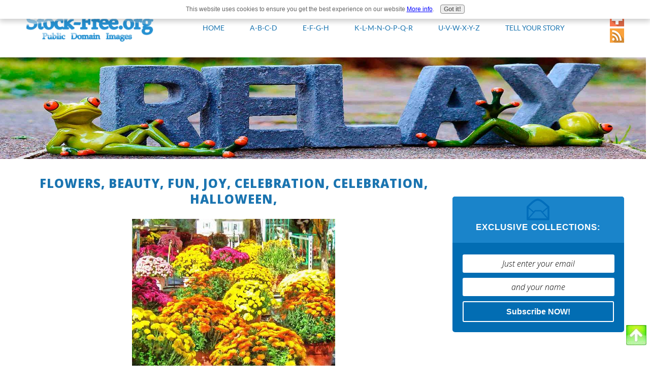

--- FILE ---
content_type: text/html; charset=UTF-8
request_url: https://www.stock-free.org/flowers-beauty-fun-joy-celebration-celebration-halloween.html
body_size: 19407
content:
<!DOCTYPE HTML>
<html xmlns:og="http://opengraphprotocol.org/schema/" xmlns:fb="http://www.facebook.com/2008/fbml">
<head><meta http-equiv="content-type" content="text/html; charset=UTF-8"><title>flowers, beauty, fun, joy, celebration, celebration, halloween,</title><meta name="description" content="   PUBLIC DOMAIN IMAGES - FREE STOCK IMAGE  CC0 Public Domain Image - fun, joy, celebration, celebration, halloween, - halloween, free stock photos, public"><meta id="viewport" name="viewport" content="width=device-width, initial-scale=1, maximum-scale=1, minimum-scale=1">
<link href="/sd/support-files/style.css" rel="stylesheet" type="text/css">
<!-- start: tool_blocks.sbi_html_head -->
<link rel="alternate" type="application/rss+xml" title="RSS" href="https://www.stock-free.org/free-stock-images.xml">
<!-- SD -->
<script>var https_page=0</script>
<script src="/c/gdpr-reviveit.js" charset="utf-8"></script><style>.responsive_grid_block-193275526 div.responsive_col-1{width:20%}.responsive_grid_block-193275526 div.responsive_col-2{width:20%}.responsive_grid_block-193275526 div.responsive_col-3{width:20%}.responsive_grid_block-193275526 div.responsive_col-4{width:20%}.responsive_grid_block-193275526 div.responsive_col-5{width:20%}@media only screen and (max-width:768px){.responsive_grid_block-193275526 div.responsive_col-1{width:20%}.responsive_grid_block-193275526 div.responsive_col-2{width:20%}.responsive_grid_block-193275526 div.responsive_col-3{width:20%}.responsive_grid_block-193275526 div.responsive_col-4{width:20%}.responsive_grid_block-193275526 div.responsive_col-5{width:20%}}@media only screen and (max-width:447px){.responsive_grid_block-193275526 div.responsive_col-1{width:100%}.responsive_grid_block-193275526 div.responsive_col-2{width:100%}.responsive_grid_block-193275526 div.responsive_col-3{width:100%}.responsive_grid_block-193275526 div.responsive_col-4{width:100%}.responsive_grid_block-193275526 div.responsive_col-5{width:100%}}</style>
<style>.responsive_grid_block-193324871 div.responsive_col-1{width:50%}.responsive_grid_block-193324871 div.responsive_col-2{width:50%}@media only screen and (max-width:768px){.responsive_grid_block-193324871 div.responsive_col-1{width:50%}.responsive_grid_block-193324871 div.responsive_col-2{width:50%}}@media only screen and (max-width:447px){.responsive_grid_block-193324871 div.responsive_col-1{width:100%}.responsive_grid_block-193324871 div.responsive_col-2{width:100%}}</style>
<script src="https://www.stock-free.org/sd/support-files/gdprcookie.js.pagespeed.jm.UF00mgs8jS.js" async defer></script><!-- end: tool_blocks.sbi_html_head -->
<link rel="shortcut icon" type="image/vnd.microsoft.icon" href="https://www.stock-free.org/favicon.ico">
<link rel="canonical" href="https://www.stock-free.org/flowers-beauty-fun-joy-celebration-celebration-halloween.html"/>
<meta property="og:site_name" content="Free Stock Images"/>
<meta property="og:title" content="flowers, beauty, fun, joy, celebration, celebration, halloween,"/>
<meta property="og:description" content=" PUBLIC DOMAIN IMAGES - FREE STOCK IMAGE CC0 Public Domain Image - fun, joy, celebration, celebration, halloween, - halloween, free stock photos, public"/>
<meta property="og:type" content="article"/>
<meta property="og:url" content="https://www.stock-free.org/flowers-beauty-fun-joy-celebration-celebration-halloween.html"/>
<meta property="og:image" content="https://www.stock-free.org/images/flowers-beauty-fun-joy-celebration-celebration-halloween-21835424.jpg"/>
<script>function MM_swapImgRestore(){var i,x,a=document.MM_sr;for(i=0;a&&i<a.length&&(x=a[i])&&x.oSrc;i++)x.src=x.oSrc;}function MM_preloadImages(){var d=document;if(d.images){if(!d.MM_p)d.MM_p=new Array();var i,j=d.MM_p.length,a=MM_preloadImages.arguments;for(i=0;i<a.length;i++)if(a[i].indexOf("#")!=0){d.MM_p[j]=new Image;d.MM_p[j++].src=a[i];}}}function MM_swapImage(){var i,j=0,x,a=MM_swapImage.arguments;document.MM_sr=new Array;for(i=0;i<(a.length-2);i+=3)if((x=MM_findObj(a[i]))!=null){document.MM_sr[j++]=x;if(!x.oSrc)x.oSrc=x.src;x.src=a[i+2];}}function MM_openBrWindow(theURL,winName,features){window.open(theURL,winName,features);}function MM_findObj(n,d){var p,i,x;if(!d)d=document;if((p=n.indexOf("?"))>0&&parent.frames.length){d=parent.frames[n.substring(p+1)].document;n=n.substring(0,p);}if(!(x=d[n])&&d.all)x=d.all[n];for(i=0;!x&&i<d.forms.length;i++)x=d.forms[i][n];for(i=0;!x&&d.layers&&i<d.layers.length;i++)x=MM_findObj(n,d.layers[i].document);if(!x&&d.getElementById)x=d.getElementById(n);return x;}</script>
<script>function MM_displayStatusMsg(msgStr){status=msgStr;document.MM_returnValue=true;}</script>
<!-- start: shared_blocks.173850641#end-of-head -->
<link href='https://fonts.googleapis.com/css?family=Karla:400,400italic,700,700italic' rel='stylesheet' type='text/css'>
<link href='https://fonts.googleapis.com/css?family=Open+Sans:800,800italic,300italic' rel='stylesheet' type='text/css'>
<style>th,td{padding:15px}</style>
<style>#ContentColumn .search-wrapper{display:none}</style>
<!-- AJ MOBILE ORIENTATION CODE START-->
<script>window.onorientationchange=function(){var orientation=window.orientation;switch(orientation){case 0:window.location.reload();break;case 90:window.location.reload();break;case-90:window.location.reload();break;}};</script>
<!-- AJ ORIENTATION CODE END -->
<!-- SUMOME CODE START -->
<script src="//load.sumome.com/" data-sumo-site-id="d0a0da222996b2304ea290bce463e5ba6c770f09fc41fc48a0a4e61d2079c035" async></script>
<!-- SUMOME CODE END -->
<script charset="UTF-8" src="//cdn.sendpulse.com/js/push/540f7cb933557e2effd7f462f0e74374_0.js" async></script>
<!-- end: shared_blocks.173850641#end-of-head -->
<!--[if IE 8]>
    <script type="text/javascript" src="/sd/support-files/fix.js"></script>
    <![endif]-->
<script>var FIX=FIX||{};</script>
<!--[if IE 8]>
    <script type="text/javascript">
        FIX.doEndOfHead();
    </script>
    <![endif]-->
</head>
<body class="responsive">
<div id="PageWrapper" class="modern">
<div id="HeaderWrapper">
<div id="Header">
<div class="Liner">
<div class="WebsiteName">
<a href="/">Stock-Free.org</a>
</div><div class="Tagline"> </div>
<!-- start: shared_blocks.173850637#top-of-header -->
<!-- start: tool_blocks.navbar.horizontal.center --><div class="ResponsiveNavWrapper">
<div class="ResponsiveNavButton"><span>Menu</span></div><div class="HorizontalNavBarCenter HorizontalNavBar HorizontalNavBarCSS ResponsiveNav"><ul class="root"><li class="li1 submenu"><span class="navheader">HOME</span><ul><li class="li2"><a href="/">Homepage</a></li><li class="li2"><a href="/submit-images.html">Submit Images</a></li><li class="li2"><a href="/free-stock-images-blog.html">Our Blog</a></li><li class="li2"><a href="/all-categories.html">All Categories</a></li><li class="li2"><a href="/faq.html">FAQ</a></li><li class="li2"><a href="/about.html">About Us</a></li><li class="li2"><a href="/contact-us.html">Contact Us</a></li></ul></li><li class="li1 submenu"><span class="navheader">A-B-C-D</span><ul><li class="li2"><a href="/abstract-stock-free-images.html">Abstract</a></li><li class="li2"><a href="/animals-and-wildlife-stock-free-images.html">Animals & Wildlife</a></li><li class="li2"><a href="/backgrounds-stock-free-images.html">Backgrounds</a></li><li class="li2"><a href="/beauty-and-fashion-stock-free-images.html">Beauty & Fashion</a></li><li class="li2"><a href="/buildings-stock-free-images.html">Buildings</a></li><li class="li2"><a href="/business-stock-free-images.html">Business</a></li><li class="li2"><a href="/computers-stock-free-images.html">Computers</a></li><li class="li2"><a href="/crafts-stock-free-images.html">Crafts</a></li></ul></li><li class="li1 submenu"><span class="navheader">E-F-G-H</span><ul><li class="li2"><a href="/editorial-stock-free-images.html">Editorial</a></li><li class="li2"><a href="/education-stock-free-images.html">Education</a></li><li class="li2"><a href="/emotions-stock-free-images.html">Emotions</a></li><li class="li2"><a href="/food-and-drink-stock-free-images.html">Food & Drink</a></li><li class="li2"><a href="/health-and-medicine-stock-free-images.html">Health & Medicine</a></li><li class="li2"><a href="/holidays-stock-free-images.html">Holidays</a></li><li class="li2"><a href="/industry-stock-free-images.html">Industry</a></li><li class="li2"><a href="/interiors-stock-free-images.html">Interiors</a></li></ul></li><li class="li1 submenu"><span class="navheader">K-L-M-N-O-P-Q-R</span><ul><li class="li2"><a href="/miscellaneous-stock-free-images.html">Miscellaneous</a></li><li class="li2"><a href="/musical-stock-free-images.html">Musical</a></li><li class="li2"><a href="/nature-stock-free-images.html">Nature</a></li><li class="li2"><a href="/objects-stock-free-images.html">Objejcts</a></li><li class="li2"><a href="/people-stock-free-images.html">People</a></li><li class="li2"><a href="/places-stock-free-images.html">Places</a></li><li class="li2"><a href="/religion-stock-free-images.html">Religion</a></li></ul></li><li class="li1 submenu"><span class="navheader">U-V-W-X-Y-Z</span><ul><li class="li2"><a href="/science-stock-free-images.html">Science</a></li><li class="li2"><a href="/sports-stock-free-images.html">Sports</a></li><li class="li2"><a href="/transportation-stock-free-images.html">Transportation</a></li><li class="li2"><a href="/travel-stock-free-images.html">Travel</a></li><li class="li2"><a href="/world-stock-free-images.html">World</a></li></ul></li><li class="li1"><a href="/free-stock-images.html">Tell your story</a></li></ul></div></div>
<!-- end: tool_blocks.navbar.horizontal.center -->
<div class="FlagLinks">
<ul>
<li><a href="https://www.stock-free.org/submit-images.html"><img src="[data-uri]"/></a></li>
<li><a href="https://www.stock-free.org/free-stock-images-blog.html" target="_new"><img src="[data-uri]"/></a></li>
</ul>
</div>
<!-- end: shared_blocks.173850637#top-of-header -->
<!-- start: shared_blocks.173850628#bottom-of-header -->
<div class="" style="margin-right: 20px; padding-right: 9px; float: left; width: 100%; box-sizing: border-box">
<div class="HomepageHeader">
<div class="ImageBlock ImageBlockCenter"><img src="https://www.stock-free.org/images/fun-facts-homepage-logo-1906-300.jpg" width="1906" height="300" alt="Fun Interesting Facts" title="Fun Interesting Facts" data-pin-media="https://www.stock-free.org/images/fun-facts-homepage-logo-1906-300.jpg" style="width: 1906px; height: auto"></div>
</div> <!-- end HomepageHeader -->
<style>#ColumnsWrapper,#Footer{max-width:1200px}#PageWrapper .HomepageHeader .ImageBlockCenter{margin:30px -4.5% 0;max-width:109.5%!important}#PageWrapper .HomepageHeader .ImageBlock img{width:100%!important}.HomepageHeader{position:relative}.HomepageHeader .SearchBox{position:absolute;left:0;right:0;bottom:30%}#ContentColumn .SearchBox{display:none}#PageWrapper #HeaderWrapper{border-bottom-width:0}@media only screen and (max-width:640px){#PageWrapper #HeaderWrapper{border-bottom-width:7px}.HomepageHeader .ImageBlock,.HomepageHeader .SearchBox{display:none}#ContentColumn .SearchBox{display:block}}</style>
</div>
<!-- end: shared_blocks.173850628#bottom-of-header -->
</div><!-- end Liner -->
</div><!-- end Header -->
</div><!-- end HeaderWrapper -->
<div id="ColumnsWrapper">
<div id="ContentWrapper">
<div id="ContentColumn">
<div class="Liner">
<!-- start: shared_blocks.173850625#above-h1 -->
<!-- end: shared_blocks.173850625#above-h1 -->
<!--  -->
<style>.errFld{padding:3px}.errFldOn{padding:0;border:3px solid red}.errMsg{font-weight:bold;color:red;visibility:hidden}.errMsgOn{visibility:visible}#edit textarea{border:1px solid #000}.editTitle{font-size:22px;font-weight:bold;text-align:center}#preview .editTitle{margin-top:0}.editName,.editCountry{text-align:center}.editName,.editCountry,.editBody{}.editBody{text-align:left}#preview{margin-left:auto;margin-right:auto}.GadSense{float:left;vertical-align:top;padding:0 8px 8px 0;margin:0 8px 0 0}.gLinkUnitTop{width:466px;margin:12px auto}.gLinkUnitBot{width:120px;float:right;margin:4px 0 24px 36px}</style>
<div id="submission_31125156" style="border:0px solid black;padding:5px;">
<h1 style="text-align:center;">flowers, beauty, fun, joy, celebration, celebration, halloween,</h1>
<p style="text-align:center;">
</p>
<script>function showPreview(id){var parts=id.split('_');var sub=parts[0];var divs=document.getElementsByTagName('div');var imagePreviews=[];for(var i=0,ilen=divs.length;i<ilen;i++){var div=divs[i];if(/(^|\s+)imagePreview(\s+|$)/.test(div.className)){imagePreviews.push(div);}}for(var i=0,ilen=imagePreviews.length;i<ilen;i++){var imagePreview=imagePreviews[i];var subgroup=new RegExp('preview_'+sub+'_');if(imagePreview.id.match(subgroup)&&imagePreview.id!='preview_'+id){imagePreview.style.display='none';}}for(var i=0,ilen=imagePreviews.length;i<ilen;i++){var imagePreview=imagePreviews[i];if(imagePreview.id=='preview_'+id){imagePreview.style.display='';}}}function stopPropagation(e){if(e.stopPropagation){e.stopPropagation();}else{e.cancelBubble=true;}}</script>
<div class="imagePreview" id="preview_31125156_1" style="">
<p style="text-align:center;">
<img src="//www.stock-free.org/images/flowers-beauty-fun-joy-celebration-celebration-halloween-21835424.jpg" alt="fun, joy, celebration, celebration, halloween, - halloween, free stock photos, public domain images, stock free images, download for free " title="fun, joy, celebration, celebration, halloween, - halloween, free stock photos, public domain images, stock free images, download for free " width="400" height="312">
</p>
<p style="font-weight:bold;text-align:center;">fun, joy, celebration, celebration, halloween, - halloween, free stock photos, public domain images, stock free images, download for free </p>
</div>
<!-- Thumbnails section -->
<style>table#thumbs{margin:0 auto}table#thumbs td{text-align:center;vertical-align:bottom}</style>
<div style="text-align:center">
<table id="thumbs">
<tr>
</tr>
</table>
</div>
<!-- End of thumbnails section -->
<p>
<br><hr><br><center><H2> PUBLIC DOMAIN IMAGES - FREE STOCK IMAGE</H2></center><br><br><center><div about="https://www.stock-free.org/images/Halloween-Stock-Free-Image-18052015-image-140.jpg"><img src="https://www.stock-free.org/images/Halloween-Stock-Free-Image-18052015-image-140.jpg" alt="fun, joy, celebration, celebration, halloween, - halloween, free stock photos, public domain images, stock free images, download for free " title="fun, joy, celebration, celebration, halloween, - halloween, free stock photos, public domain images, stock free images, download for free " style="width:100%"><a rel="license" href="https://creativecommons.org/publicdomain/zero/1.0/">CC0 Public Domain Image - fun, joy, celebration, celebration, halloween, - halloween, free stock photos, public domain images, stock free images, download for free </a></div></center><br><hr><div><br><br>Arabic:<br>المرح، والفرح، والاحتفال، والاحتفال، هالوين،--عيد جميع القديسين، صور، صور الملك العام، مخزون الصور مجاناً، لتحميل مجاناً <br><br>Bulgarian:<br>забавно, радост, празник, празник, Хелоуин, Хелоуин, Безплатни снимки състав, общественото достояние снимки, фондова свободно изображения, download за свободен <br><br>Catalan:<br>diversió, alegria, celebració, celebració, halloween, halloween, fotos d'existències lliures, imatges de domini públic, imatges lliures, descàrrega de lliure <br><br>Chinese Simplified:<br>开心，快乐，庆祝，庆祝，万圣节，万圣节，免费的股票照片、 公共域图像、 库存的免费图片，下载免费 <br><br>Czech:<br>zábava, radost, oslava, oslava, halloween, halloween, fotografií, public domain obrázky, zdarma obrázky, ke stažení zdarma <br><br>Danish:<br>sjov, glæde, fest, fest, halloween, halloween, gratis stock billeder, public domain billeder, stock billeder, download for gratis <br><br>Dutch:<br>Fun, vreugde, feest, viering, halloween, halloween, gratis stock foto's, publieke domein beelden, stock gratis afbeeldingen, download voor gratis <br><br>English:<br>fun, joy, celebration, celebration, halloween, - halloween, free stock photos, public domain images, stock free images, download for free <br><br>Estonian:<br>lõbus, rõõm, pidu, pidu, halloween, - halloween, tasuta stock fotod, üldkasutatav fotosid varude vaba pildid, allalaadimiseks tasuta <br><br>Finnish:<br>hauskaa, iloa, juhlia, celebration, halloween - halloween, vapaa stock photos, public domain-kuvia, vapaa kuvia, Lataa ilmainen <br><br>French:<br>plaisir, joie, célébration, fête, halloween, halloween, galeries de photos gratuites, images du domaine public, stocks images gratuits, téléchargement pour libre <br><br>German:<br>Spaß, Freude, Feier, Feier, Halloween, Halloween, free stock Fotos, Public Domain Bilder, kostenlose Bilder, Download für freie <br><br>Greek:<br>διασκέδαση, χαρά, γιορτή, γιορτή, Απόκριες, - Απόκριες, ελεύθερες φωτογραφίες αποθεμάτων, εικόνες τομέα δημόσια, δωρεάν εικόνες αποθήκη, λήψη για δωρεάν <br><br>Hebrew:<br>חגיגה, חגיגה, שמחה, כיף ליל כל הקדושים, ליל כל הקדושים, מלאי חינם של צילומים, תמונות צבוריות, מלאי תמונות חינם, להורדה עבור - חינם <br><br>Hindi:<br>आनन्द, खुशी, उत्सव, समारोह, हेलोवीन, - हेलोवीन, नि: शुल्क स्टॉक तस्वीरें, सार्वजनिक डोमेन छवियों, शेयर नि: शुल्क छवियाँ, के लिए डाउनलोड <br>नि: शुल्क<br>Hmong Daw:<br>kev lom zem, kev kaj siab, kev ua koob tsheej, kev ua koob tsheej, Xus, - Xus, npaj dawb duab, public sau dluab, npaj dawb dluab, ces mus dawb <br><br>Hungarian:<br>móka, öröm, ünneplés, ünnepe, halloween, halloween, közkincs képeket, ingyenes stock fotók, stock képek, letölthető ingyenes <br><br>Indonesian:<br>Menyenangkan, kegembiraan, perayaan, perayaan, halloween, - halloween, saham gratis foto, domain publik foto, saham gratis foto, download untuk gratis <br><br>Italian:<br>divertimento, gioia, celebrazione, festa, halloween, - halloween, fotografie di scorta gratis, immagini di pubblico dominio, immagini stock gratis, Scarica gratis <br><br>Japanese:<br>楽しみ、喜び、お祝い、お祝い、ハロウィーン、ハロウィーン、無料写真素材、パブリック ドメインの画像、無料画像のダウンロード無料の <br><br>Korean:<br>재미, 기쁨, 축 하, 축 하, 할로윈, 할로윈, 무료 재고 사진, 공개 이미지, 사진 무료 이미지를 다운로드에 대 한 무료 <br><br>Latvian:<br>jautri, prieks, svētki, svinības, - Halovīni, Halovīni, bezmaksas akciju fotogrāfijas, publiskā domēna attēlus, akciju bez attēliem, lejupielādēt bezmaksas <br><br>Lithuanian:<br>Pramogos, džiaugsmas, švęsti, šventė, halloween, halloween, Laisvalaikis kamienas nuotraukos, viešai vaizdus, atsargų nemokamai vaizdų, atsisiųsti nemokamai <br><br>Norwegian:<br>moro, glede, feiring, feiring, halloween, halloween, gratis lager bilder, offentlig tilgjengelige bilder, lager bilder, laste ned gratis <br><br>Persian:<br>تفریح و شادی و جشن، جشن، هالووین، - هالووین, رایگان عکس سهام مالکیت عمومی عکس ها، سهام رایگان تصاویر, دانلود رایگان <br><br>Polish:<br>zabawa, radość, uroczystości, uroczystości, halloween, halloween, wolny pień fotografie, zdjęcia domeny publicznej, Wizerunki wolna, Pobierz za darmo <br><br>Portuguese:<br>diversão, alegria, comemoração, celebração, halloween, halloween, fotografias de ação grátis, imagens de domínio público, imagens grátis, download para livre <br><br>Romanian:<br>distracţie, bucuria, sarbatoare, celebrare, halloween, halloween, fotografii free stock, domeniu public imagini, imagini de stoc-gratuit, download pentru drum liber <br><br>Russian:<br>веселье, радость, праздник, праздник, Хэллоуин, Хэллоуин, фри, общественным достоянием, изображений, стоковые изображения бесплатно, скачать бесплатно <br><br>Slovak:<br>zábava, radosť, oslava, oslavy, halloween, halloween, free fotografií, verejnosti obrázky, voľný obrázky, na stiahnutie zadarmo <br><br>Slovenian:<br>zabavo, veselje, praznovanje, praznovanje, halloween, halloween, free photos parka, javne domene slike, stock slike prost, travnato gričevje zakaj prost <br><br>Spanish:<br>diversión, alegría, celebración, fiesta, halloween, halloween, gratis fotos, imágenes de dominio público, stock imagenes gratis, descargar para libre de <br><br>Swedish:<br>kul, glädje, fest, firande, halloween, halloween, gratis bilder, public domain bilder, lager gratis bilder, ladda ner gratis <br><br>Thai:<br>สนุก สุข ฉลอง ฉลอง ฮาโลวีน - ฮาโลวีน ภาพถ่ายหุ้นฟรี ภาพสาธารณสมบัติ หุ้นฟรี ภาพ ดาวน์โหลดสำหรับฟรี <br><br>Turkish:<br>Eğlenceli, sevinç, kutlama, kutlama, Cadılar Bayramı, Cadılar Bayramı, Ücretsiz Stok Fotoğraflar, kamu malı resimler, ücretsiz stok fotoğraf, indirmek için ücretsiz <br><br>Ukrainian:<br>Fun, радості, свято, свято, Хеллоуїн, - Хеллоуїн, вільний запас знімки, суспільним надбанням, зображень, запас безкоштовні зображення, качай безкоштовно <br><br>Vietnamese:<br>niềm vui, niềm vui, Lễ kỷ niệm, Lễ kỷ niệm, halloween, halloween, miễn phí hình ảnh chứng khoán, phạm vi công cộng hình ảnh, hình ảnh chứng khoán miễn phí, tải về cho miễn phí <br><br>
</p>
</div>
<p>
<a href="https://www.stock-free.org/flowers-beauty-fun-joy-celebration-celebration-halloween-comment-form.html">Click here to post comments</a>
</p>
<p style="text-align:left;">
<a href="https://www.stock-free.org/holidays-stock-free-images.html#INV">
Join in and upload your own photos and images! It's easy to do. How? Simply click here to return to <b>HOLIDAYS</b>.</a>
</p>
<!--  -->
<!-- HOLIDAYS -->
<!-- start: shared_blocks.173850639#above-socialize-it -->
<div class="" style="background-color: #a4db7f; box-sizing: border-box"><center>
<p xmlns:dct="http://purl.org/dc/terms/">
<a rel="license" href="http://creativecommons.org/publicdomain/zero/1.0/">
<img src="http://i.creativecommons.org/p/zero/1.0/88x31.png" style="border-style: none;" alt="CC0"/>
</a>
<br/>
<a rel="dct:publisher" href="https://www.stock-free.org"><b>Stock-Free.org</b></a>
has waived all copyright and related or neighboring rights to
<span property="dct:title">own images</span>.
</p>
</center>
</div>
<!-- end: shared_blocks.173850639#above-socialize-it -->
<!-- start: shared_blocks.173850627#socialize-it -->
<div class="CalloutBox" style="border-color: #000000; border-width: 1px 1px 1px 1px; border-style: solid; box-sizing: border-box"><h4 style="text-align: center">Enter You Email and Subscribe to Our EXCLUSIVE Collections!<br/></h4>
<!-- start: tool_blocks.ezine2 -->
<div class="Ezine2 EzineLeft  EzineHorizontal" style="background-color: #ffffff">
<form action="/cgi-bin/mailout/mailmgr.cgi" method="POST" accept-charset="UTF-8">
<input type="hidden" name="list_id" value="21112349">
<input type="hidden" name="action" value="subscribe">
<div class="EzineRow EzineEmailRow">
<label for="EzineEmail.4">Email</label>
<input id="EzineEmail.4" required type="email" name="email" onFocus="SS_LDR_recaptcha()">
</div><div class="EzineRow EzineNameRow">
<label for="EzineName.4">Name</label>
<input id="EzineName.4" type="text" name="name">
</div><div class="EzineRow EzineGDPRAgeConsentRow">
<label for="EzineGDPRAgeConsent.4"><input id="EzineGDPRAgeConsent.4" required type="checkbox" name="gdpr_age_consent">I am at least 16 years of age.</label>
</div>
<div class="EzineRow GDPRPrivacyPolicyConsentRow">
<label for="GDPRPrivacyPolicyConsent.4"><input id="GDPRPrivacyPolicyConsent.4" required type="checkbox" name="gdpr_privacy_policy_consent">I have read and accept the <a href="/privacy-policy.html" target="_new">privacy policy</a>.</label>
</div>
<div class="EzineRow GDPRInformationPurposeRow">
<label for="GDPRInformationPurpose.4"><input id="GDPRInformationPurpose.4" required type="checkbox" name="gdpr_information_purpose">I understand that you will use my information to send me a newsletter.</label>
</div><div class="EzineRow EzineButtonRow">
<button class="EzineButton" type="submit">Subscribe</button>
</div>
</form>
</div><!-- end: tool_blocks.ezine2 -->
</div>
<br><br>
<div style="float:left;">
</div>
<div class="CalloutBox" style="border-color: #000000; border-width: 1px 1px 1px 1px; border-style: solid; background-color: #3498db; box-sizing: border-box"><div class="responsive_grid_block-5 responsive_grid_block-193275526"><div class="responsive-row"><div class="responsive_col-1 responsive_grid_block-193275526">
<h4><a href="https://www.stock-free.org/abstract-stock-free-images.html"><span style="color: rgb(255, 255, 255);font-size: 15px;font-weight: normal;"><em><u>Abstract</u></em></span></a><br/><a href="https://www.stock-free.org/business-stock-free-images.html"><span style="color: rgb(255, 255, 255);font-size: 15px;font-weight: normal;"><em><u>Business</u></em></span></a><br/><a href="https://www.stock-free.org/emotions-stock-free-images.html"><span style="color: rgb(255, 255, 255);font-size: 15px;font-weight: normal;"><em><u>Emotions</u></em></span></a><br/><a href="https://www.stock-free.org/interiors-stock-free-images.html"><span style="color: rgb(255, 255, 255);font-size: 15px;font-weight: normal;"><em><u>Interiors</u></em></span></a><br/><a href="https://www.stock-free.org/people-stock-free-images.html"><span style="color: rgb(255, 255, 255);font-size: 15px;font-weight: normal;"><em><u>People</u></em></span></a><br/><a href="https://www.stock-free.org/science-stock-free-images.html"><span style="color: rgb(255, 255, 255);font-size: 15px;font-weight: normal;"><em><u>Science<br/></u></em></span></a><a href="https://www.stock-free.org/travel-stock-free-images.html"><span style="color: rgb(255, 255, 255);font-size: 15px;font-weight: normal;"><em><u>Travel</u></em></span></a><br/></h4>
</div><div class="responsive_col-2 responsive_grid_block-193275526">
<h4><a href="https://www.stock-free.org/animals-and-wildlife-stock-free-images.html"><span style="color: rgb(255, 255, 255);font-size: 15px;font-weight: normal;"><em><u>Animals</u></em></span></a><br/><a href="https://www.stock-free.org/computers-stock-free-images.html"><span style="color: rgb(255, 255, 255);font-size: 15px;font-weight: normal;"><em><u>Computers</u></em></span></a><br/><a href="https://www.stock-free.org/food-and-drink-stock-free-images.html"><span style="color: rgb(255, 255, 255);font-size: 15px;font-weight: normal;"><em><u>Food&Drink</u></em></span></a><br/><a href="https://www.stock-free.org/miscellaneous-stock-free-images.html"><span style="color: rgb(255, 255, 255);font-size: 15px;font-weight: normal;"><em><u>Miscellaneous</u></em></span></a><br/><a href="https://www.stock-free.org/places-stock-free-images.html"><span style="color: rgb(255, 255, 255);font-size: 15px;font-weight: normal;"><em><u>Places</u></em></span></a><br/><a href="https://www.stock-free.org/sports-stock-free-images.html"><span style="color: rgb(255, 255, 255);font-size: 15px;font-weight: normal;"><em><u>Sports<br/></u></em></span></a><a href="https://www.stock-free.org/world-stock-free-images.html"><span style="color: rgb(255, 255, 255);font-size: 15px;font-weight: normal;"><em><u>World</u></em></span></a><br/></h4>
</div><div class="responsive_col-3 responsive_grid_block-193275526">
<h4><a href="https://www.stock-free.org/backgrounds-stock-free-images.html"><span style="color: rgb(255, 255, 255);font-size: 15px;font-weight: normal;"><u><em>Backgrounds</em></u></span></a><br/><a href="https://www.stock-free.org/crafts-stock-free-images.html"><span style="color: rgb(255, 255, 255);font-size: 15px;font-weight: normal;"><u><em>Crafts</em></u></span></a><br/><a href="https://www.stock-free.org/health-and-medicine-stock-free-images.html"><span style="color: rgb(255, 255, 255);font-size: 15px;font-weight: normal;"><u><em>Health&Medicine</em></u></span></a><br/><a href="https://www.stock-free.org/musical-stock-free-images.html"><span style="color: rgb(255, 255, 255);font-size: 15px;font-weight: normal;"><u><em>Musical</em></u></span></a><br/><br/><br/></h4>
</div><div class="responsive_col-4 responsive_grid_block-193275526">
<h4><a href="https://www.stock-free.org/beauty-and-fashion-stock-free-images.html"><span style="color: rgb(255, 255, 255);font-size: 15px;font-weight: normal;"><em><u>Beauty&Fashion</u></em></span></a><br/><a href="https://www.stock-free.org/editorial-stock-free-images.html"><span style="color: rgb(255, 255, 255);font-size: 15px;font-weight: normal;"><em><u>Editoral</u></em></span></a><br/><a href="https://www.stock-free.org/holidays-stock-free-images.html"><span style="color: rgb(255, 255, 255);font-size: 15px;font-weight: normal;"><em><u>Holidays</u></em></span></a><br/><a href="https://www.stock-free.org/nature-stock-free-images.html"><span style="color: rgb(255, 255, 255);font-size: 15px;font-weight: normal;"><em><u>Nature</u></em></span></a><br/><br/></h4>
</div><div class="responsive_col-5 responsive_grid_block-193275526">
<h4><a href="https://www.stock-free.org/buildings-stock-free-images.html"><span style="color: rgb(255, 255, 255);font-size: 15px;font-weight: normal;"><em><u>Buildings</u></em></span></a><br/><a href="https://www.stock-free.org/education-stock-free-images.html"><span style="color: rgb(255, 255, 255);font-size: 15px;font-weight: normal;"><em><u>Education</u></em></span></a><br/><a href="https://www.stock-free.org/industry-stock-free-images.html"><span style="color: rgb(255, 255, 255);font-size: 15px;font-weight: normal;"><em><u>Industry</u></em></span></a><br/><a href="https://www.stock-free.org/objects-stock-free-images.html"><span style="color: rgb(255, 255, 255);font-size: 15px;font-weight: normal;"><em><u>Objects</u></em></span></a><br/><a href="https://www.stock-free.org/religion-stock-free-images.html"><span style="color: rgb(255, 255, 255);font-size: 15px;font-weight: normal;"><em><u>Religion</u></em></span></a><br/><a href="https://www.stock-free.org/transportation-stock-free-images.html"><span style="color: rgb(255, 255, 255);font-size: 15px;font-weight: normal;"><u><em>Transportation</em></u></span></a><br/></h4>
</div></div><!-- responsive_row --></div><!-- responsive_grid_block -->
</div>
<!-- end: shared_blocks.173850627#socialize-it -->
<!-- start: shared_blocks.173850636#below-socialize-it -->
<!-- start: shared_blocks.201831742#INFOLINKS OFF -->
<!--INFOLINKS_OFF-->
<!-- end: shared_blocks.201831742#INFOLINKS OFF -->
<br>
<br>
<!-- start: shared_blocks.201769030#INFOLINKS AD SCRIPT MAIN -->
<br><br>
<br><br>
<br><br>
<br><br>
<br><br>
<br><br>
<br><br>
<br><br>
<br><br>
<br><br>
<br><br>
<br><br>
<br><br>
<br><br>
<br><br>
<br><br>
<br><br>
<br><br>
<br><br>
<br><br>
<br><br>
<br><br>
<br><br>
<br><br>
<br><br>
<br><br>
<br><br>
<br><br>
<br><br>
<br><br>
<br><br>
<br><br>
<br><br>
<br><br>
<br><br>
<br><br>
<br><br>
<br><br>
<br><br>
<br><br>
<br><br>
<br><br>
<br><br>
<br><br>
<br><br>
<br><br>
<br><br>
<br><br>
<br><br>
<br><br>
<br><br>
<br><br>
<br><br>
<br><br>
<br><br>
<br><br>
<br><br>
<br><br>
<br><br>
<br><br>
<br><br>
<br><br>
<br><br>
<br><br>
<br><br>
<br><br>
<br><br>
<br><br>
<br><br>
<br><br>
<br><br>
<br><br>
<br><br>
<br><br>
<br><br>
<br><br>
<br><br>
<br><br>
<br><br>
<br><br>
<br><br>
<br><br>
<br><br>
<br><br>
<br><br>
<br><br>
<br><br>
<br><br>
<br><br>
<br><br>
<br><br>
<br><br>
<br><br>
<br><br>
<br><br>
<br><br>
<br><br>
<br><br>
<br><br>
<br><br>
<br><br>
<br><br>
<br><br>
<br><br>
<br><br>
<br><br>
<br><br>
<br><br>
<br><br>
<br><br>
<br><br>
<br><br>
<br><br>
<br><br>
<br><br>
<br><br>
<br><br>
<br><br>
<br><br>
<br><br>
<br><br>
<br><br>
<br><br>
<br><br>
<br><br>
<br><br>
<br><br>
<br><br>
<br><br>
<br><br>
<br><br>
<br><br>
<br><br>
<br><br>
<br><br>
<br><br>
<br><br>
<br><br>
<br><br>
<br><br>
<br><br>
<br><br>
<br><br>
<br><br>
<br><br>
<br><br>
<br><br>
<br><br>
<br><br>
<br><br>
<br><br>
<br><br>
<br><br>
<br><br>
<br><br>
<br><br>
<br><br>
<br><br>
<br><br>
<br><br>
<br><br>
<br><br>
<br><br>
<br><br>
<br><br>
<br><br>
<br><br>
<br><br>
<br><br>
<br><br>
<br><br>
<br><br>
<br><br>
<br><br>
<br><br>
<br><br>
<br><br>
<br><br>
<br><br>
<br><br>
<br><br>
<br><br>
<br><br>
<br><br>
<br><br>
<br><br>
<br><br>
<br><br>
<br><br>
<br><br>
<br><br>
<br><br>
<br><br>
<br><br>
<br><br>
<br><br>
<br><br>
<br><br>
<br><br>
<br><br>
<br><br>
<br><br>
<br><br>
<br><br>
<br><br>
<br><br>
<br><br>
<br><br>
<br><br>
<br><br>
<br><br>
<br><br>
<br><br>
<br><br>
<br><br>
<br><br>
<br><br>
<br><br>
<br><br>
<br><br>
<br><br>
<br><br>
<br><br>
<br><br>
<br><br>
<br><br>
<br><br>
<br><br>
<br><br>
<br><br>
<br><br>
<br><br>
<br><br>
<br><br>
<br><br>
<br><br>
<br><br>
<br><br>
<br><br>
<br><br>
<br><br>
<br><br>
<br><br>
<br><br>
<br><br>
<br><br>
<br><br>
<br><br>
<br><br>
<br><br>
<br><br>
<br><br>
<br><br>
<br><br>
<br><br>
<br><br>
<br><br>
<br><br>
<br><br>
<br><br>
<br><br>
<br><br>
<br><br>
<br><br>
<br><br>
<br><br>
<br><br>
<br><br>
<br><br>
<br><br>
<br><br>
<br><br>
<br><br>
<br><br>
<br><br>
<br><br>
<br><br>
<br><br>
<br><br>
<br><br>
<br><br>
<br><br>
<br><br>
<br><br>
<br><br>
<br><br>
<br><br>
<br><br>
<br><br>
<br><br>
<br><br>
<br><br>
<br><br>
<br><br>
<br><br>
<br><br>
<br><br>
<br><br>
<br><br>
<br><br>
<br><br>
<br><br>
<br><br>
<br><br>
<br><br>
<br><br>
<br><br>
<br><br>
<br><br>
<br><br>
<br><br>
<br><br>
<br><br>
<br><br>
<br><br>
<br><br>
<br><br>
<br><br>
<br><br>
<br><br>
<br><br>
<br><br>
<br><br>
<br><br>
<br><br>
<br><br>
<br><br>
<br><br>
<br><br>
<br><br>
<br><br>
<br><br>
<br><br>
<br><br>
<br><br>
<br><br>
<br><br>
<br><br>
<br><br>
<br><br>
<br><br>
<br><br>
<br><br>
<br><br>
<br><br>
<br><br>
<br><br>
<br><br>
<br><br>
<br><br>
<br><br>
<br><br>
<br><br>
<br><br>
<br><br>
<br><br>
<br><br>
<br><br>
<br><br>
<br><br>
<br><br>
<br><br>
<br><br>
<br><br>
<br><br>
<br><br>
<br><br>
<br><br>
<br><br>
<br><br>
<br><br>
<br><br>
<br><br>
<br><br>
<br><br>
<br><br>
<br><br>
<br><br>
<br><br>
<br><br>
<br><br>
<br><br>
<br><br>
<br><br>
<br><br>
<br><br>
<br><br>
<br><br>
<br><br>
<br><br>
<br><br>
<br><br>
<br><br>
<br><br>
<br><br>
<br><br>
<br><br>
<br><br>
<br><br>
<br><br>
<br><br>
<br><br>
<br><br>
<br><br>
<br><br>
<br><br>
<br><br>
<br><br>
<br><br>
<br><br>
<br><br>
<br><br>
<br><br>
<br><br>
<br><br>
<br><br>
<br><br>
<br><br>
<br><br>
<br><br>
<br><br>
<br><br>
<br><br>
<br><br>
<br><br>
<br><br>
<br><br>
<br><br>
<br><br>
<br><br>
<br><br>
<br><br>
<br><br>
<br><br>
<br><br>
<br><br>
<br><br>
<br><br>
<br><br>
<br><br>
<br><br>
<br><br>
<br><br>
<br><br>
<br><br>
<br><br>
<br><br>
<br><br>
<br><br>
<br><br>
<br><br>
<br><br>
<br><br>
<br><br>
<br><br>
<br><br>
<br><br>
<br><br>
<br><br>
<br><br>
<br><br>
<br><br>
<br><br>
<br><br>
<br><br>
<br><br>
<br><br>
<br><br>
<br><br>
<br><br>
<br><br>
<br><br>
<br><br>
<br><br>
<br><br>
<br><br>
<br><br>
<br><br>
<br><br>
<br><br>
<br><br>
<br><br>
<br><br>
<br><br>
<br><br>
<br><br>
<br><br>
<br><br>
<br><br>
<br><br>
<br><br>
<br><br>
<br><br>
<br><br>
<br><br>
<br><br>
<br><br>
<br><br>
<br><br>
<br><br>
<br><br>
<br><br>
<br><br>
<br><br>
<br><br>
<br><br>
<br><br>
<br><br>
<br><br>
<br><br>
<br><br>
<br><br>
<br><br>
<br><br>
<br><br>
<br><br>
<br><br>
<br><br>
<br><br>
<br><br>
<br><br>
<br><br>
<br><br>
<br><br>
<br><br>
<br><br>
<br><br>
<br><br>
<br><br>
<br><br>
<br><br>
<br><br>
<br><br>
<br><br>
<br><br>
<br><br>
<br><br>
<br><br>
<br><br>
<br><br>
<br><br>
<br><br>
<br><br>
<br><br>
<br><br>
<br><br>
<br><br>
<br><br>
<br><br>
<br><br>
<br><br>
<br><br>
<br><br>
<br><br>
<br><br>
<br><br>
<br><br>
<br><br>
<br><br>
<br><br>
<br><br>
<br><br>
<br><br>
<br><br>
<br><br>
<br><br>
<br><br>
<br><br>
<br><br>
<br><br>
<br><br>
<br><br>
<br><br>
<br><br>
<br><br>
<br><br>
<br><br>
<br><br>
<br><br>
<br><br>
<br><br>
<br><br>
<br><br>
<br><br>
<br><br>
<br><br>
<br><br>
<br><br>
<br><br>
<br><br>
<br><br>
<br><br>
<br><br>
<br><br>
<br><br>
<br><br>
<br><br>
<br><br>
<br><br>
<br><br>
<br><br>
<br><br>
<br><br>
<br><br>
<br><br>
<br><br>
<br><br>
<br><br>
<br><br>
<br><br>
<br><br>
<br><br>
<br><br>
<br><br>
<br><br>
<br><br>
<br><br>
<br><br>
<br><br>
<br><br>
<br><br>
<br><br>
<br><br>
<br><br>
<br><br>
<br><br>
<br><br>
<br><br>
<br><br>
<br><br>
<br><br>
<br><br>
<br><br>
<br><br>
<br><br>
<br><br><script>google_ad_client="pub-4520119733373775";google_ad_slot="8113498069";google_ad_width=336;google_ad_height=280;</script>
<script src="https://pagead2.googlesyndication.com/pagead/show_ads.js"></script><br><br>
<center><script>var infolinks_pid=8931;var infolinks_wsid=2;</script>
<script src="//resources.infolinks.com/js/infolinks_main.js"></script></center>
<!-- end: shared_blocks.201769030#INFOLINKS AD SCRIPT MAIN -->
<!-- end: shared_blocks.173850636#below-socialize-it -->
</div><!-- end Liner -->
</div><!-- end ContentColumn -->
</div><!-- end ContentWrapper -->
<div id="NavWrapper">
<div id="NavColumn">
<div class="Liner">
<!-- start: shared_blocks.173850646#top-of-nav-column -->
<BR><BR>
<div class="CustomEzine" id="NewsletterSignup">
<form action="/cgi-bin/mailout/mailmgr.cgi" method="POST" accept-charset="UTF-8">
<input type="hidden" name="list_id" value="21112349">
<input type="hidden" name="action" value="subscribe">
<h2>EXCLUSIVE COLLECTIONS:</h2>
<div class="CustomFields">
<div class="CustomEzineField">
<input id="EzineEmail.1" required type="email" name="email" value="Just enter your email" onblur="if (this.value == '') {
this.value = 'Just enter your email';
this.style.color = '#6c6666';
}" onfocus="if (this.value == 'Just enter your email') {
this.value = '';
this.style.color = '#333';
}">
</div>
<div class="CustomEzineField">
<input id="EzineName.1" type="text" name="name" value="and your name" onblur="if (this.value == '') {
this.value = 'and your name';
this.style.color = '#6c6666';
}" onfocus="if (this.value == 'and your name') {
this.value = '';
this.style.color = '#333';
}">
</div>
<div class="CustomEzineButton">
<button type="submit">Subscribe NOW!</button>
</div>
</div> <!-- end CustomFields -->
</form>
</div> <!-- end CustomEzine -->
<BR>
<!-- start: shared_blocks.200194204#NAVIGATION-RIGHT-COLUMN -->
<div class="Navigation"><h3>
<ul><li class="navbar_selected"><a href="/">Visit Homepage</a></li>
<div class="responsive_grid_block-2 responsive_grid_block-193324871"><div class="responsive-row"><div class="responsive_col-1 responsive_grid_block-193324871">
<li><a href="/abstract-stock-free-images.html">Abstract</a></li>
<li><a href="/animals-and-wildlife-stock-free-images.html">Animals&Wildlife</a></li>
<li><a href="/backgrounds-stock-free-images.html">Backgrounds</a></li>
<li><a href="/beauty-and-fashion-stock-free-images.html">Beauty&Fashion</a></li>
<li><a href="/buildings-stock-free-images.html">Buildings</a></li>
<li><a href="/business-stock-free-images.html">Business</a></li>
<li><a href="/computers-stock-free-images.html">Computers</a></li>
<li><a href="/crafts-stock-free-images.html">Crafts</a></li>
<li><a href="/editorial-stock-free-images.html">Editorial</a></li>
<li><a href="/education-stock-free-images.html">Education</a></li>
<li><a href="/emotions-stock-free-images.html">Emotions</a></li>
<li><a href="/food-and-drink-stock-free-images.html">Food&Drink</a></li>
<li><a href="/health-and-medicine-stock-free-images.html">Health&Medicine</a></li>
<li><a href="/holidays-stock-free-images.html">Holidays</a></li>
</div><div class="responsive_col-2 responsive_grid_block-193324871">
<li><a href="/industry-stock-free-images.html">Industry</a></li>
<li><a href="/interiors-stock-free-images.html">Interiors</a></li>
<li><a href="/miscellaneous-stock-free-images.html">Miscellaneous</a></li>
<li><a href="/musical-stock-free-images.html">Musical</a></li>
<li><a href="/nature-stock-free-images.html">Nature</a></li>
<li><a href="/objects-stock-free-images.html">Objects</a></li>
<li><a href="/people-stock-free-images.html">People</a></li>
<li><a href="/places-stock-free-images.html">Places</a></li>
<li><a href="/religion-stock-free-images.html">Religion</a></li>
<li><a href="/science-stock-free-images.html">Science</a></li>
<li><a href="/sports-stock-free-images.html">Sports</a></li>
<li><a href="/transportation-stock-free-images.html">Transportation</a></li>
<li><a href="/travel-stock-free-images.html">Travel</a></li>
<li><a href="/world-stock-free-images.html">World</a></li>
</div></div><!-- responsive_row --></div><!-- responsive_grid_block -->
<li><a href="/submit-images.html">Submit Images</a></li>
<li><a href="/faq.html">FAQ</a></li>
<li><a href="/contact-us.html">Contact Us</a></li></ul>
</ul></div>
<!-- end: shared_blocks.200194204#NAVIGATION-RIGHT-COLUMN -->
<h3 style="text-align: center"><a href="https://www.stock-free.org/image-search.html"><span style="font-size: 17px;"><b><u>Image Search</u></b></span></a><br/></h3>
<div class="ImageBlock ImageBlockCenter"><a href="https://www.stock-free.org/image-search.html" title="Go to Free Stock Image Search Engine."><img src="https://www.stock-free.org/images/xphotographer-870032_640.jpg.pagespeed.ic.DdkNhk3M8M.webp" width="185" height="185" alt="Free Image Search Engine" title="Free Image Search Engine" data-pin-media="https://www.stock-free.org/images/photographer-870032_640.jpg" style="width: 185px; height: auto"></a></div>
<!-- end: shared_blocks.173850646#top-of-nav-column -->
<!-- start: shared_blocks.173850642#navigation -->
<!-- end: shared_blocks.173850642#navigation -->
<!-- start: shared_blocks.173850647#bottom-of-nav-column -->
<!-- start: tool_blocks.whatsnew.[base64] -->
<div class="WhatsNew WhatsNewLeft" style="width: 100%">
<h2><a href="https://www.stock-free.org/free-stock-images-blog.html">Recent Copyright FREE Images</a></h2><div class="WhatsNew-subscribe">
<img class="WhatsNew-icon" src="[data-uri]" alt="RSS"/>
<ul>
<li>
<a href="https://www.stock-free.org/free-stock-images.xml">
<img src="[data-uri]" alt="XML RSS"/>
</a>
</li> <li>
<a href="https://feedly.com/i/subscription/feed/https://www.stock-free.org/free-stock-images.xml" target="new" rel="nofollow">
<img src="[data-uri]" alt="follow us in feedly"/>
</a>
</li> <li>
<a href="https://add.my.yahoo.com/rss?url=https://www.stock-free.org/free-stock-images.xml" target="new" rel="nofollow">
<img src="[data-uri]" alt="Add to My Yahoo!"/>
</a>
</li> </ul>
</div><ol>
<li>
<h3><a href="https://www.stock-free.org/stock-free-angel-images-15.html">Free Angel Images, Angel Public Domain Images - Public Domain Images</a></h3><p class="WhatsNew-time"><abbr title="2016-03-19T19:13:22-0400">Mar 19, 16 07:13 PM</abbr></p><div class="WhatsNew-content">Angel page 15 - Collection of great stock free images related to angels. Download free collection of angel images.</div><p class="WhatsNew-more"><a href="/stock-free-angel-images-15.html">Free Download -&gt;</a></p></li>
<li>
<h3><a href="https://www.stock-free.org/stock-free-angel-images-14.html">Free Angel Images, Angel Public Domain Images - Public Domain Images</a></h3><p class="WhatsNew-time"><abbr title="2016-03-19T19:07:04-0400">Mar 19, 16 07:07 PM</abbr></p><div class="WhatsNew-content">Angel page 14 - Collection of great stock free images related to angels. Download free collection of angel images.</div><p class="WhatsNew-more"><a href="/stock-free-angel-images-14.html">Free Download -&gt;</a></p></li>
<li>
<h3><a href="https://www.stock-free.org/stock-free-angel-images-13.html">Free Angel Images, Angel Public Domain Images</a></h3><p class="WhatsNew-time"><abbr title="2016-03-19T18:12:31-0400">Mar 19, 16 06:12 PM</abbr></p><div class="WhatsNew-content">Angel page 13 - Collection of great stock free images related to angels. Download free collection of angel images.</div><p class="WhatsNew-more"><a href="/stock-free-angel-images-13.html">Free Download -&gt;</a></p></li></ol></div><!-- end: tool_blocks.whatsnew.[base64] -->
<!-- start: shared_blocks.184180300#ЯНДЕКС МЕТРИКА КОД ДИМА -->
<!-- Yandex.Metrika counter -->
<script>(function(d,w,c){(w[c]=w[c]||[]).push(function(){try{w.yaCounter30816941=new Ya.Metrika({id:30816941,webvisor:true,clickmap:true,trackLinks:true,accurateTrackBounce:true});}catch(e){}});var n=d.getElementsByTagName("script")[0],s=d.createElement("script"),f=function(){n.parentNode.insertBefore(s,n);};s.type="text/javascript";s.async=true;s.src=(d.location.protocol=="https:"?"https:":"http:")+"//mc.yandex.ru/metrika/watch.js";if(w.opera=="[object Opera]"){d.addEventListener("DOMContentLoaded",f,false);}else{f();}})(document,window,"yandex_metrika_callbacks");</script>
<noscript><div><img src="//mc.yandex.ru/watch/30816941" style="position:absolute; left:-9999px;" alt=""/></div></noscript>
<!-- /Yandex.Metrika counter -->
<!-- end: shared_blocks.184180300#ЯНДЕКС МЕТРИКА КОД ДИМА -->
<!-- start: shared_blocks.184180187#Google Analytics Privlechenie Klientov -->
<center><script>(function(i,s,o,g,r,a,m){i['GoogleAnalyticsObject']=r;i[r]=i[r]||function(){(i[r].q=i[r].q||[]).push(arguments)},i[r].l=1*new Date();a=s.createElement(o),m=s.getElementsByTagName(o)[0];a.async=1;a.src=g;m.parentNode.insertBefore(a,m)})(window,document,'script','//www.google-analytics.com/analytics.js','ga');ga('create','UA-2753398-21','auto');ga('send','pageview');</script></center>
<!-- end: shared_blocks.184180187#Google Analytics Privlechenie Klientov -->
<!-- start: shared_blocks.174344651#Back to top -->
<div class='backtotop'><a class='backtotop' href='#' rel='nofollow' style='display:scroll;position:fixed;bottom:35px;right:7px;' title='Back to Top'><img src='[data-uri]' alt='back to top html arrow button' style='border:0;'/></a></div>
<!-- end: shared_blocks.174344651#Back to top -->
<!-- end: shared_blocks.173850647#bottom-of-nav-column -->
</div><!-- end Liner -->
</div><!-- end NavColumn -->
</div><!-- end NavWrapper -->
</div><!-- end ColumnsWrapper -->
<div id="FooterWrapper">
<div id="Footer">
<div class="Liner">
<!-- start: shared_blocks.173850629#above-bottom-nav -->
<!-- end: shared_blocks.173850629#above-bottom-nav -->
<!-- start: shared_blocks.173850632#bottom-navigation -->
<!-- end: shared_blocks.173850632#bottom-navigation -->
<!-- start: shared_blocks.173850626#below-bottom-nav -->
<!-- start: shared_blocks.199145970#StatCounter Tracking -->
<!-- Start of StatCounter Code for Default Guide -->
<script>var sc_project=10909475;var sc_invisible=1;var sc_security="0a6ae3dc";var scJsHost=(("https:"==document.location.protocol)?"https://secure.":"http://www.");document.write("<sc"+"ript type='text/javascript' src='"+scJsHost+"statcounter.com/counter/counter.js'></"+"script>");</script>
<noscript><div class="statcounter"><a href="http://statcounter.com/free-web-stats/" rel="noopener" target="_blank" title="website
statistics"><img class="statcounter" src="https://c.statcounter.com/10909475/0/0a6ae3dc/1/" alt="website statistics"></a></div></noscript>
<!-- End of StatCounter Code for Default Guide -->
<!-- end: shared_blocks.199145970#StatCounter Tracking -->
<!-- end: shared_blocks.173850626#below-bottom-nav -->
<!-- start: shared_blocks.173850631#footer -->
<p><a href="https://www.stock-free.org/"><span style="font-size: 15px;color: rgb(255, 255, 255);font-weight: normal;font-style: normal;"><u>Home</u></span></a><span style="font-size: 15px;color: rgb(255, 255, 255);font-weight: normal;font-style: normal;"> - </span><a href="https://www.stock-free.org/submit-images.html"><span style="font-size: 15px;color: rgb(255, 255, 255);font-weight: normal;font-style: normal;"><u>Submit Image</u></span></a><span style="font-size: 15px;color: rgb(255, 255, 255);font-weight: normal;font-style: normal;"> - </span><a href="https://www.stock-free.org/free-stock-images-blog.html"><span style="font-size: 15px;color: rgb(255, 255, 255);font-weight: normal;font-style: normal;"><u>Blog</u></span></a><span style="font-size: 15px;color: rgb(255, 255, 255);font-weight: normal;font-style: normal;"> - </span><span style="font-size: 15px;color: rgb(255, 255, 255);font-weight: normal;font-style: normal;"><u>Privacy</u></span><span style="font-size: 15px;color: rgb(255, 255, 255);font-weight: normal;font-style: normal;"> - </span><a href="https://www.stock-free.org/terms.html"><span style="font-size: 15px;color: rgb(255, 255, 255);font-weight: normal;font-style: normal;"><u>Terms of Service</u></span></a><span style="font-size: 15px;color: rgb(255, 255, 255);font-weight: normal;font-style: normal;"> - </span><a href="https://www.stock-free.org/remove-content.html"><span style="font-size: 15px;color: rgb(255, 255, 255);font-weight: normal;font-style: normal;"><u>Remove Image</u></span></a><span style="font-size: 15px;color: rgb(255, 255, 255);font-weight: normal;font-style: normal;"> - <a href="https://www.stock-free.org/about.html"><span style="color: rgb(255, 255, 255);"><u>About Us</u></span></a> - </span><a href="https://www.stock-free.org/contact-us.html"><span style="font-size: 15px;color: rgb(255, 255, 255);font-weight: normal;font-style: normal;"><u>Contacts</u></span></a><span style="font-size: 15px;color: rgb(255, 255, 255);">&#xa0; | © 2015-2016<span style="text-decoration: none;"><b>&#xa0; </b></span><a href="https://www.stock-free.org/"><span style="color: rgb(255, 255, 255);"><u><b>Stock-Free.org</b></u></span></a>&#xa0;
</span></p>
<!-- end: shared_blocks.173850631#footer -->
</div><!-- end Liner -->
</div><!-- end Footer -->
</div><!-- end FooterWrapper -->
</div><!-- end PageWrapper -->
<!--[if !IE 8]> -->
<script src="/sd/support-files/fix.js"></script>
<script>FIX.modernize();</script>
<!-- <![endif]-->
<script>FIX.doEndOfBody();</script>
<script src="/sd/support-files/design.js"></script>
<!-- start: tool_blocks.sbi_html_body_end -->
<script>var SS_PARAMS={pinterest_enabled:false,googleplus1_on_page:false,socializeit_onpage:false};</script><style>.g-recaptcha{display:inline-block}.recaptcha_wrapper{text-align:center}</style>
<script>if(typeof recaptcha_callbackings!=="undefined"){SS_PARAMS.recaptcha_callbackings=recaptcha_callbackings||[]};</script><script>(function(d,id){if(d.getElementById(id)){return;}var s=d.createElement('script');s.async=true;s.defer=true;s.src="/ssjs/ldr.js";s.id=id;d.getElementsByTagName('head')[0].appendChild(s);})(document,'_ss_ldr_script');</script><!-- end: tool_blocks.sbi_html_body_end -->
<!-- Generated at 08:35:00 03-Dec-2022 with justletters v125 -->
</body>
</html>


--- FILE ---
content_type: text/html; charset=utf-8
request_url: https://www.google.com/recaptcha/api2/aframe
body_size: 267
content:
<!DOCTYPE HTML><html><head><meta http-equiv="content-type" content="text/html; charset=UTF-8"></head><body><script nonce="2XJ5y7VdujycFxNyKPcWcA">/** Anti-fraud and anti-abuse applications only. See google.com/recaptcha */ try{var clients={'sodar':'https://pagead2.googlesyndication.com/pagead/sodar?'};window.addEventListener("message",function(a){try{if(a.source===window.parent){var b=JSON.parse(a.data);var c=clients[b['id']];if(c){var d=document.createElement('img');d.src=c+b['params']+'&rc='+(localStorage.getItem("rc::a")?sessionStorage.getItem("rc::b"):"");window.document.body.appendChild(d);sessionStorage.setItem("rc::e",parseInt(sessionStorage.getItem("rc::e")||0)+1);localStorage.setItem("rc::h",'1768429946761');}}}catch(b){}});window.parent.postMessage("_grecaptcha_ready", "*");}catch(b){}</script></body></html>

--- FILE ---
content_type: text/plain
request_url: https://www.google-analytics.com/j/collect?v=1&_v=j102&a=1363247876&t=pageview&_s=1&dl=https%3A%2F%2Fwww.stock-free.org%2Fflowers-beauty-fun-joy-celebration-celebration-halloween.html&ul=en-us%40posix&dt=flowers%2C%20beauty%2C%20fun%2C%20joy%2C%20celebration%2C%20celebration%2C%20halloween%2C&sr=1280x720&vp=1280x720&_u=IEBAAEABAAAAACAAI~&jid=433241854&gjid=1810054726&cid=1860356582.1768429944&tid=UA-2753398-21&_gid=1037387444.1768429944&_r=1&_slc=1&z=298972534
body_size: -451
content:
2,cG-JEGXVJPRS2